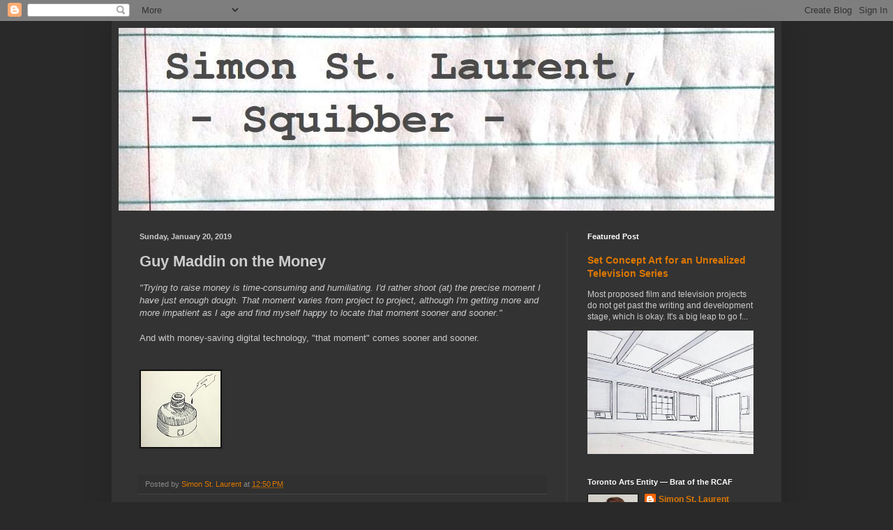

--- FILE ---
content_type: text/html; charset=UTF-8
request_url: http://www.simonstlaurent.ca/b/stats?style=BLACK_TRANSPARENT&timeRange=ALL_TIME&token=APq4FmCwl-GzaFCRGQWfylb5XfeNl29dnJ-xrvU6fxf-Mu_bt8p2TMOaDL2Qq28RitdOzQuMUMlu7B0Oqwz9rhW8CreTCz0mlw
body_size: 261
content:
{"total":3448856,"sparklineOptions":{"backgroundColor":{"fillOpacity":0.1,"fill":"#000000"},"series":[{"areaOpacity":0.3,"color":"#202020"}]},"sparklineData":[[0,22],[1,21],[2,18],[3,21],[4,22],[5,19],[6,19],[7,19],[8,19],[9,23],[10,28],[11,24],[12,80],[13,43],[14,33],[15,27],[16,52],[17,23],[18,28],[19,26],[20,100],[21,42],[22,34],[23,94],[24,92],[25,35],[26,57],[27,22],[28,51],[29,1]],"nextTickMs":46153}

--- FILE ---
content_type: text/html; charset=utf-8
request_url: https://www.google.com/recaptcha/api2/aframe
body_size: 268
content:
<!DOCTYPE HTML><html><head><meta http-equiv="content-type" content="text/html; charset=UTF-8"></head><body><script nonce="0r-qDFVDq_APymfxwnh44Q">/** Anti-fraud and anti-abuse applications only. See google.com/recaptcha */ try{var clients={'sodar':'https://pagead2.googlesyndication.com/pagead/sodar?'};window.addEventListener("message",function(a){try{if(a.source===window.parent){var b=JSON.parse(a.data);var c=clients[b['id']];if(c){var d=document.createElement('img');d.src=c+b['params']+'&rc='+(localStorage.getItem("rc::a")?sessionStorage.getItem("rc::b"):"");window.document.body.appendChild(d);sessionStorage.setItem("rc::e",parseInt(sessionStorage.getItem("rc::e")||0)+1);localStorage.setItem("rc::h",'1769387798082');}}}catch(b){}});window.parent.postMessage("_grecaptcha_ready", "*");}catch(b){}</script></body></html>